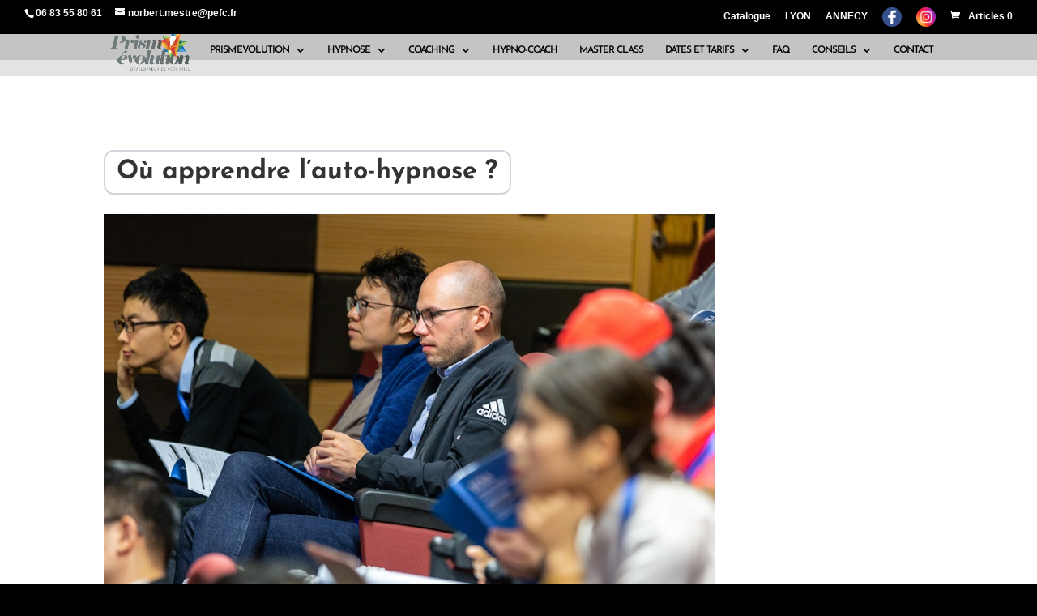

--- FILE ---
content_type: text/plain
request_url: https://www.google-analytics.com/j/collect?v=1&_v=j102&a=1071413409&t=pageview&_s=1&dl=https%3A%2F%2Fwww.prismevolution.fr%2Fou-apprendre-auto-hypnose%2F&ul=en-us%40posix&dt=O%C3%B9%20apprendre%20l%27auto-hypnose%20en%20France%20%3F%20-%20Prism%27Evolution&sr=1280x720&vp=1280x720&_u=IEBAAEABAAAAACAAI~&jid=1108167233&gjid=1096787321&cid=978868308.1768771728&tid=UA-108396240-1&_gid=1428274858.1768771728&_r=1&_slc=1&z=1355553266
body_size: -451
content:
2,cG-S1XK6QHMXB